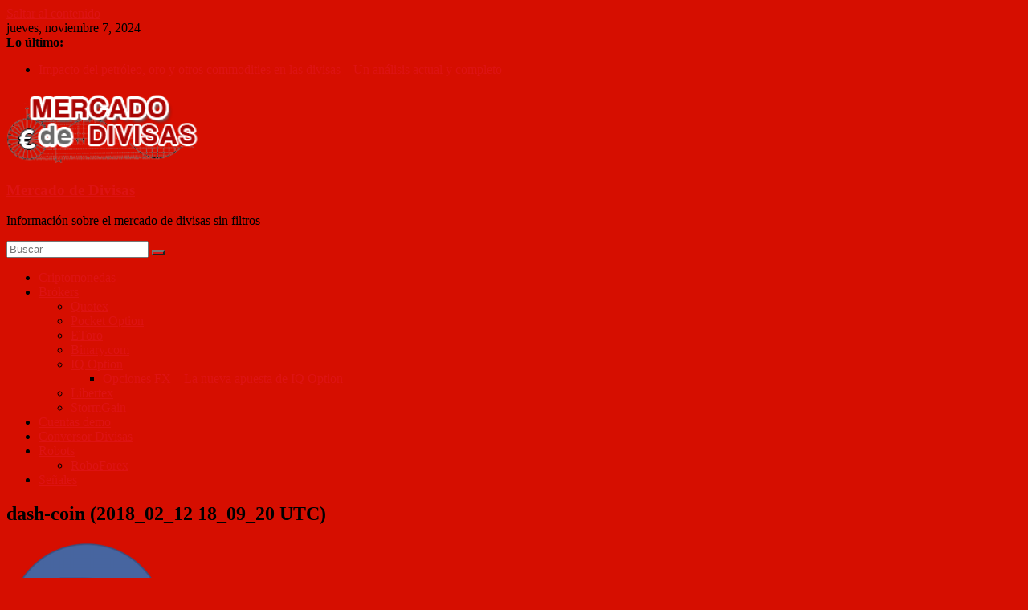

--- FILE ---
content_type: text/html; charset=UTF-8
request_url: http://www.mercadodedivisas.org/mejores-criptomonedas-para-invertir-en-2019/dash-coin-2018_02_12-18_09_20-utc/
body_size: 13017
content:
<!DOCTYPE html>
<html dir="ltr" lang="es"
prefix="og: https://ogp.me/ns#" >
<head>
<meta charset="UTF-8" />
<meta name="viewport" content="width=device-width, initial-scale=1">
<link rel="profile" href="http://gmpg.org/xfn/11" />
<title>dash-coin (2018_02_12 18_09_20 UTC) | Mercado de Divisas</title>
<!-- All in One SEO 4.2.7.1 - aioseo.com -->
<meta name="robots" content="max-image-preview:large" />
<link rel="canonical" href="http://www.mercadodedivisas.org/mejores-criptomonedas-para-invertir-en-2019/dash-coin-2018_02_12-18_09_20-utc/" />
<meta name="generator" content="All in One SEO (AIOSEO) 4.2.7.1 " />
<meta property="og:locale" content="es_ES" />
<meta property="og:site_name" content="Mercado de Divisas → Información sobre el mercado de divisas sin filtros" />
<meta property="og:type" content="article" />
<meta property="og:title" content="dash-coin (2018_02_12 18_09_20 UTC) | Mercado de Divisas" />
<meta property="og:url" content="http://www.mercadodedivisas.org/mejores-criptomonedas-para-invertir-en-2019/dash-coin-2018_02_12-18_09_20-utc/" />
<meta property="og:image" content="http://www.mercadodedivisas.org/wp-content/uploads/2011/10/cropped-cropped-MERCADO_divisas-1.png" />
<meta property="article:published_time" content="2019-01-31T17:25:26+00:00" />
<meta property="article:modified_time" content="2019-01-31T17:25:26+00:00" />
<meta name="twitter:card" content="summary" />
<meta name="twitter:title" content="dash-coin (2018_02_12 18_09_20 UTC) | Mercado de Divisas" />
<meta name="twitter:image" content="http://www.mercadodedivisas.org/wp-content/uploads/2011/10/cropped-cropped-MERCADO_divisas-1.png" />
<meta name="google" content="nositelinkssearchbox" />
<script type="application/ld+json" class="aioseo-schema">
{"@context":"https:\/\/schema.org","@graph":[{"@type":"BreadcrumbList","@id":"http:\/\/www.mercadodedivisas.org\/mejores-criptomonedas-para-invertir-en-2019\/dash-coin-2018_02_12-18_09_20-utc\/#breadcrumblist","itemListElement":[{"@type":"ListItem","@id":"http:\/\/www.mercadodedivisas.org\/#listItem","position":1,"item":{"@type":"WebPage","@id":"http:\/\/www.mercadodedivisas.org\/","name":"Inicio","description":"Cotizaciones, gr\u00e1ficos, servicios y estad\u00edsticas del Mercado de La Bolsa en Espa\u00f1a y Latinoam\u00e9rica, y en el mercado de divisas m\u00e1s importante del mundo 2024.","url":"http:\/\/www.mercadodedivisas.org\/"},"nextItem":"http:\/\/www.mercadodedivisas.org\/mejores-criptomonedas-para-invertir-en-2019\/dash-coin-2018_02_12-18_09_20-utc\/#listItem"},{"@type":"ListItem","@id":"http:\/\/www.mercadodedivisas.org\/mejores-criptomonedas-para-invertir-en-2019\/dash-coin-2018_02_12-18_09_20-utc\/#listItem","position":2,"item":{"@type":"WebPage","@id":"http:\/\/www.mercadodedivisas.org\/mejores-criptomonedas-para-invertir-en-2019\/dash-coin-2018_02_12-18_09_20-utc\/","name":"dash-coin (2018_02_12 18_09_20 UTC)","url":"http:\/\/www.mercadodedivisas.org\/mejores-criptomonedas-para-invertir-en-2019\/dash-coin-2018_02_12-18_09_20-utc\/"},"previousItem":"http:\/\/www.mercadodedivisas.org\/#listItem"}]},{"@type":"ItemPage","@id":"http:\/\/www.mercadodedivisas.org\/mejores-criptomonedas-para-invertir-en-2019\/dash-coin-2018_02_12-18_09_20-utc\/#itempage","url":"http:\/\/www.mercadodedivisas.org\/mejores-criptomonedas-para-invertir-en-2019\/dash-coin-2018_02_12-18_09_20-utc\/","name":"dash-coin (2018_02_12 18_09_20 UTC) | Mercado de Divisas","inLanguage":"es-ES","isPartOf":{"@id":"http:\/\/www.mercadodedivisas.org\/#website"},"breadcrumb":{"@id":"http:\/\/www.mercadodedivisas.org\/mejores-criptomonedas-para-invertir-en-2019\/dash-coin-2018_02_12-18_09_20-utc\/#breadcrumblist"},"author":"http:\/\/www.mercadodedivisas.org\/author\/admin\/#author","creator":"http:\/\/www.mercadodedivisas.org\/author\/admin\/#author","datePublished":"2019-01-31T17:25:26+00:00","dateModified":"2019-01-31T17:25:26+00:00"},{"@type":"Person","@id":"http:\/\/www.mercadodedivisas.org\/#person","name":"admin","image":{"@type":"ImageObject","@id":"http:\/\/www.mercadodedivisas.org\/mejores-criptomonedas-para-invertir-en-2019\/dash-coin-2018_02_12-18_09_20-utc\/#personImage","url":"http:\/\/0.gravatar.com\/avatar\/98108128167c372327e50e7115e72f7e?s=96&d=mm&r=g","width":96,"height":96,"caption":"admin"}},{"@type":"WebSite","@id":"http:\/\/www.mercadodedivisas.org\/#website","url":"http:\/\/www.mercadodedivisas.org\/","name":"Mercado de Divisas","description":"Informaci\u00f3n sobre el mercado de divisas sin filtros","inLanguage":"es-ES","publisher":{"@id":"http:\/\/www.mercadodedivisas.org\/#person"}}]}
</script>
<!-- All in One SEO -->
<link rel='dns-prefetch' href='//www.googletagmanager.com' />
<link rel="alternate" type="application/rss+xml" title="Mercado de Divisas &raquo; Feed" href="http://www.mercadodedivisas.org/feed/" />
<link rel="alternate" type="application/rss+xml" title="Mercado de Divisas &raquo; Feed de los comentarios" href="http://www.mercadodedivisas.org/comments/feed/" />
<link rel="alternate" type="application/rss+xml" title="Mercado de Divisas &raquo; Comentario dash-coin (2018_02_12 18_09_20 UTC) del feed" href="http://www.mercadodedivisas.org/mejores-criptomonedas-para-invertir-en-2019/dash-coin-2018_02_12-18_09_20-utc/feed/" />
<script type="text/javascript">
window._wpemojiSettings = {"baseUrl":"https:\/\/s.w.org\/images\/core\/emoji\/14.0.0\/72x72\/","ext":".png","svgUrl":"https:\/\/s.w.org\/images\/core\/emoji\/14.0.0\/svg\/","svgExt":".svg","source":{"concatemoji":"http:\/\/www.mercadodedivisas.org\/wp-includes\/js\/wp-emoji-release.min.js?ver=6.2.6"}};
/*! This file is auto-generated */
!function(e,a,t){var n,r,o,i=a.createElement("canvas"),p=i.getContext&&i.getContext("2d");function s(e,t){p.clearRect(0,0,i.width,i.height),p.fillText(e,0,0);e=i.toDataURL();return p.clearRect(0,0,i.width,i.height),p.fillText(t,0,0),e===i.toDataURL()}function c(e){var t=a.createElement("script");t.src=e,t.defer=t.type="text/javascript",a.getElementsByTagName("head")[0].appendChild(t)}for(o=Array("flag","emoji"),t.supports={everything:!0,everythingExceptFlag:!0},r=0;r<o.length;r++)t.supports[o[r]]=function(e){if(p&&p.fillText)switch(p.textBaseline="top",p.font="600 32px Arial",e){case"flag":return s("\ud83c\udff3\ufe0f\u200d\u26a7\ufe0f","\ud83c\udff3\ufe0f\u200b\u26a7\ufe0f")?!1:!s("\ud83c\uddfa\ud83c\uddf3","\ud83c\uddfa\u200b\ud83c\uddf3")&&!s("\ud83c\udff4\udb40\udc67\udb40\udc62\udb40\udc65\udb40\udc6e\udb40\udc67\udb40\udc7f","\ud83c\udff4\u200b\udb40\udc67\u200b\udb40\udc62\u200b\udb40\udc65\u200b\udb40\udc6e\u200b\udb40\udc67\u200b\udb40\udc7f");case"emoji":return!s("\ud83e\udef1\ud83c\udffb\u200d\ud83e\udef2\ud83c\udfff","\ud83e\udef1\ud83c\udffb\u200b\ud83e\udef2\ud83c\udfff")}return!1}(o[r]),t.supports.everything=t.supports.everything&&t.supports[o[r]],"flag"!==o[r]&&(t.supports.everythingExceptFlag=t.supports.everythingExceptFlag&&t.supports[o[r]]);t.supports.everythingExceptFlag=t.supports.everythingExceptFlag&&!t.supports.flag,t.DOMReady=!1,t.readyCallback=function(){t.DOMReady=!0},t.supports.everything||(n=function(){t.readyCallback()},a.addEventListener?(a.addEventListener("DOMContentLoaded",n,!1),e.addEventListener("load",n,!1)):(e.attachEvent("onload",n),a.attachEvent("onreadystatechange",function(){"complete"===a.readyState&&t.readyCallback()})),(e=t.source||{}).concatemoji?c(e.concatemoji):e.wpemoji&&e.twemoji&&(c(e.twemoji),c(e.wpemoji)))}(window,document,window._wpemojiSettings);
</script>
<style type="text/css">
img.wp-smiley,
img.emoji {
display: inline !important;
border: none !important;
box-shadow: none !important;
height: 1em !important;
width: 1em !important;
margin: 0 0.07em !important;
vertical-align: -0.1em !important;
background: none !important;
padding: 0 !important;
}
</style>
<link rel='stylesheet' id='colorboxstyle-css' href='//www.mercadodedivisas.org/wp-content/cache/wpfc-minified/kxfxdqnw/dqijq.css' type='text/css' media='all' />
<link rel='stylesheet' id='wp-block-library-css' href='//www.mercadodedivisas.org/wp-content/cache/wpfc-minified/jqjpkjzw/dqijq.css' type='text/css' media='all' />
<style id='wp-block-library-theme-inline-css' type='text/css'>
.wp-block-audio figcaption{color:#555;font-size:13px;text-align:center}.is-dark-theme .wp-block-audio figcaption{color:hsla(0,0%,100%,.65)}.wp-block-audio{margin:0 0 1em}.wp-block-code{border:1px solid #ccc;border-radius:4px;font-family:Menlo,Consolas,monaco,monospace;padding:.8em 1em}.wp-block-embed figcaption{color:#555;font-size:13px;text-align:center}.is-dark-theme .wp-block-embed figcaption{color:hsla(0,0%,100%,.65)}.wp-block-embed{margin:0 0 1em}.blocks-gallery-caption{color:#555;font-size:13px;text-align:center}.is-dark-theme .blocks-gallery-caption{color:hsla(0,0%,100%,.65)}.wp-block-image figcaption{color:#555;font-size:13px;text-align:center}.is-dark-theme .wp-block-image figcaption{color:hsla(0,0%,100%,.65)}.wp-block-image{margin:0 0 1em}.wp-block-pullquote{border-bottom:4px solid;border-top:4px solid;color:currentColor;margin-bottom:1.75em}.wp-block-pullquote cite,.wp-block-pullquote footer,.wp-block-pullquote__citation{color:currentColor;font-size:.8125em;font-style:normal;text-transform:uppercase}.wp-block-quote{border-left:.25em solid;margin:0 0 1.75em;padding-left:1em}.wp-block-quote cite,.wp-block-quote footer{color:currentColor;font-size:.8125em;font-style:normal;position:relative}.wp-block-quote.has-text-align-right{border-left:none;border-right:.25em solid;padding-left:0;padding-right:1em}.wp-block-quote.has-text-align-center{border:none;padding-left:0}.wp-block-quote.is-large,.wp-block-quote.is-style-large,.wp-block-quote.is-style-plain{border:none}.wp-block-search .wp-block-search__label{font-weight:700}.wp-block-search__button{border:1px solid #ccc;padding:.375em .625em}:where(.wp-block-group.has-background){padding:1.25em 2.375em}.wp-block-separator.has-css-opacity{opacity:.4}.wp-block-separator{border:none;border-bottom:2px solid;margin-left:auto;margin-right:auto}.wp-block-separator.has-alpha-channel-opacity{opacity:1}.wp-block-separator:not(.is-style-wide):not(.is-style-dots){width:100px}.wp-block-separator.has-background:not(.is-style-dots){border-bottom:none;height:1px}.wp-block-separator.has-background:not(.is-style-wide):not(.is-style-dots){height:2px}.wp-block-table{margin:0 0 1em}.wp-block-table td,.wp-block-table th{word-break:normal}.wp-block-table figcaption{color:#555;font-size:13px;text-align:center}.is-dark-theme .wp-block-table figcaption{color:hsla(0,0%,100%,.65)}.wp-block-video figcaption{color:#555;font-size:13px;text-align:center}.is-dark-theme .wp-block-video figcaption{color:hsla(0,0%,100%,.65)}.wp-block-video{margin:0 0 1em}.wp-block-template-part.has-background{margin-bottom:0;margin-top:0;padding:1.25em 2.375em}
</style>
<link rel='stylesheet' id='classic-theme-styles-css' href='//www.mercadodedivisas.org/wp-content/cache/wpfc-minified/dsaqd00p/dqijq.css' type='text/css' media='all' />
<style id='global-styles-inline-css' type='text/css'>
body{--wp--preset--color--black: #000000;--wp--preset--color--cyan-bluish-gray: #abb8c3;--wp--preset--color--white: #ffffff;--wp--preset--color--pale-pink: #f78da7;--wp--preset--color--vivid-red: #cf2e2e;--wp--preset--color--luminous-vivid-orange: #ff6900;--wp--preset--color--luminous-vivid-amber: #fcb900;--wp--preset--color--light-green-cyan: #7bdcb5;--wp--preset--color--vivid-green-cyan: #00d084;--wp--preset--color--pale-cyan-blue: #8ed1fc;--wp--preset--color--vivid-cyan-blue: #0693e3;--wp--preset--color--vivid-purple: #9b51e0;--wp--preset--gradient--vivid-cyan-blue-to-vivid-purple: linear-gradient(135deg,rgba(6,147,227,1) 0%,rgb(155,81,224) 100%);--wp--preset--gradient--light-green-cyan-to-vivid-green-cyan: linear-gradient(135deg,rgb(122,220,180) 0%,rgb(0,208,130) 100%);--wp--preset--gradient--luminous-vivid-amber-to-luminous-vivid-orange: linear-gradient(135deg,rgba(252,185,0,1) 0%,rgba(255,105,0,1) 100%);--wp--preset--gradient--luminous-vivid-orange-to-vivid-red: linear-gradient(135deg,rgba(255,105,0,1) 0%,rgb(207,46,46) 100%);--wp--preset--gradient--very-light-gray-to-cyan-bluish-gray: linear-gradient(135deg,rgb(238,238,238) 0%,rgb(169,184,195) 100%);--wp--preset--gradient--cool-to-warm-spectrum: linear-gradient(135deg,rgb(74,234,220) 0%,rgb(151,120,209) 20%,rgb(207,42,186) 40%,rgb(238,44,130) 60%,rgb(251,105,98) 80%,rgb(254,248,76) 100%);--wp--preset--gradient--blush-light-purple: linear-gradient(135deg,rgb(255,206,236) 0%,rgb(152,150,240) 100%);--wp--preset--gradient--blush-bordeaux: linear-gradient(135deg,rgb(254,205,165) 0%,rgb(254,45,45) 50%,rgb(107,0,62) 100%);--wp--preset--gradient--luminous-dusk: linear-gradient(135deg,rgb(255,203,112) 0%,rgb(199,81,192) 50%,rgb(65,88,208) 100%);--wp--preset--gradient--pale-ocean: linear-gradient(135deg,rgb(255,245,203) 0%,rgb(182,227,212) 50%,rgb(51,167,181) 100%);--wp--preset--gradient--electric-grass: linear-gradient(135deg,rgb(202,248,128) 0%,rgb(113,206,126) 100%);--wp--preset--gradient--midnight: linear-gradient(135deg,rgb(2,3,129) 0%,rgb(40,116,252) 100%);--wp--preset--duotone--dark-grayscale: url('#wp-duotone-dark-grayscale');--wp--preset--duotone--grayscale: url('#wp-duotone-grayscale');--wp--preset--duotone--purple-yellow: url('#wp-duotone-purple-yellow');--wp--preset--duotone--blue-red: url('#wp-duotone-blue-red');--wp--preset--duotone--midnight: url('#wp-duotone-midnight');--wp--preset--duotone--magenta-yellow: url('#wp-duotone-magenta-yellow');--wp--preset--duotone--purple-green: url('#wp-duotone-purple-green');--wp--preset--duotone--blue-orange: url('#wp-duotone-blue-orange');--wp--preset--font-size--small: 13px;--wp--preset--font-size--medium: 20px;--wp--preset--font-size--large: 36px;--wp--preset--font-size--x-large: 42px;--wp--preset--spacing--20: 0.44rem;--wp--preset--spacing--30: 0.67rem;--wp--preset--spacing--40: 1rem;--wp--preset--spacing--50: 1.5rem;--wp--preset--spacing--60: 2.25rem;--wp--preset--spacing--70: 3.38rem;--wp--preset--spacing--80: 5.06rem;--wp--preset--shadow--natural: 6px 6px 9px rgba(0, 0, 0, 0.2);--wp--preset--shadow--deep: 12px 12px 50px rgba(0, 0, 0, 0.4);--wp--preset--shadow--sharp: 6px 6px 0px rgba(0, 0, 0, 0.2);--wp--preset--shadow--outlined: 6px 6px 0px -3px rgba(255, 255, 255, 1), 6px 6px rgba(0, 0, 0, 1);--wp--preset--shadow--crisp: 6px 6px 0px rgba(0, 0, 0, 1);}:where(.is-layout-flex){gap: 0.5em;}body .is-layout-flow > .alignleft{float: left;margin-inline-start: 0;margin-inline-end: 2em;}body .is-layout-flow > .alignright{float: right;margin-inline-start: 2em;margin-inline-end: 0;}body .is-layout-flow > .aligncenter{margin-left: auto !important;margin-right: auto !important;}body .is-layout-constrained > .alignleft{float: left;margin-inline-start: 0;margin-inline-end: 2em;}body .is-layout-constrained > .alignright{float: right;margin-inline-start: 2em;margin-inline-end: 0;}body .is-layout-constrained > .aligncenter{margin-left: auto !important;margin-right: auto !important;}body .is-layout-constrained > :where(:not(.alignleft):not(.alignright):not(.alignfull)){max-width: var(--wp--style--global--content-size);margin-left: auto !important;margin-right: auto !important;}body .is-layout-constrained > .alignwide{max-width: var(--wp--style--global--wide-size);}body .is-layout-flex{display: flex;}body .is-layout-flex{flex-wrap: wrap;align-items: center;}body .is-layout-flex > *{margin: 0;}:where(.wp-block-columns.is-layout-flex){gap: 2em;}.has-black-color{color: var(--wp--preset--color--black) !important;}.has-cyan-bluish-gray-color{color: var(--wp--preset--color--cyan-bluish-gray) !important;}.has-white-color{color: var(--wp--preset--color--white) !important;}.has-pale-pink-color{color: var(--wp--preset--color--pale-pink) !important;}.has-vivid-red-color{color: var(--wp--preset--color--vivid-red) !important;}.has-luminous-vivid-orange-color{color: var(--wp--preset--color--luminous-vivid-orange) !important;}.has-luminous-vivid-amber-color{color: var(--wp--preset--color--luminous-vivid-amber) !important;}.has-light-green-cyan-color{color: var(--wp--preset--color--light-green-cyan) !important;}.has-vivid-green-cyan-color{color: var(--wp--preset--color--vivid-green-cyan) !important;}.has-pale-cyan-blue-color{color: var(--wp--preset--color--pale-cyan-blue) !important;}.has-vivid-cyan-blue-color{color: var(--wp--preset--color--vivid-cyan-blue) !important;}.has-vivid-purple-color{color: var(--wp--preset--color--vivid-purple) !important;}.has-black-background-color{background-color: var(--wp--preset--color--black) !important;}.has-cyan-bluish-gray-background-color{background-color: var(--wp--preset--color--cyan-bluish-gray) !important;}.has-white-background-color{background-color: var(--wp--preset--color--white) !important;}.has-pale-pink-background-color{background-color: var(--wp--preset--color--pale-pink) !important;}.has-vivid-red-background-color{background-color: var(--wp--preset--color--vivid-red) !important;}.has-luminous-vivid-orange-background-color{background-color: var(--wp--preset--color--luminous-vivid-orange) !important;}.has-luminous-vivid-amber-background-color{background-color: var(--wp--preset--color--luminous-vivid-amber) !important;}.has-light-green-cyan-background-color{background-color: var(--wp--preset--color--light-green-cyan) !important;}.has-vivid-green-cyan-background-color{background-color: var(--wp--preset--color--vivid-green-cyan) !important;}.has-pale-cyan-blue-background-color{background-color: var(--wp--preset--color--pale-cyan-blue) !important;}.has-vivid-cyan-blue-background-color{background-color: var(--wp--preset--color--vivid-cyan-blue) !important;}.has-vivid-purple-background-color{background-color: var(--wp--preset--color--vivid-purple) !important;}.has-black-border-color{border-color: var(--wp--preset--color--black) !important;}.has-cyan-bluish-gray-border-color{border-color: var(--wp--preset--color--cyan-bluish-gray) !important;}.has-white-border-color{border-color: var(--wp--preset--color--white) !important;}.has-pale-pink-border-color{border-color: var(--wp--preset--color--pale-pink) !important;}.has-vivid-red-border-color{border-color: var(--wp--preset--color--vivid-red) !important;}.has-luminous-vivid-orange-border-color{border-color: var(--wp--preset--color--luminous-vivid-orange) !important;}.has-luminous-vivid-amber-border-color{border-color: var(--wp--preset--color--luminous-vivid-amber) !important;}.has-light-green-cyan-border-color{border-color: var(--wp--preset--color--light-green-cyan) !important;}.has-vivid-green-cyan-border-color{border-color: var(--wp--preset--color--vivid-green-cyan) !important;}.has-pale-cyan-blue-border-color{border-color: var(--wp--preset--color--pale-cyan-blue) !important;}.has-vivid-cyan-blue-border-color{border-color: var(--wp--preset--color--vivid-cyan-blue) !important;}.has-vivid-purple-border-color{border-color: var(--wp--preset--color--vivid-purple) !important;}.has-vivid-cyan-blue-to-vivid-purple-gradient-background{background: var(--wp--preset--gradient--vivid-cyan-blue-to-vivid-purple) !important;}.has-light-green-cyan-to-vivid-green-cyan-gradient-background{background: var(--wp--preset--gradient--light-green-cyan-to-vivid-green-cyan) !important;}.has-luminous-vivid-amber-to-luminous-vivid-orange-gradient-background{background: var(--wp--preset--gradient--luminous-vivid-amber-to-luminous-vivid-orange) !important;}.has-luminous-vivid-orange-to-vivid-red-gradient-background{background: var(--wp--preset--gradient--luminous-vivid-orange-to-vivid-red) !important;}.has-very-light-gray-to-cyan-bluish-gray-gradient-background{background: var(--wp--preset--gradient--very-light-gray-to-cyan-bluish-gray) !important;}.has-cool-to-warm-spectrum-gradient-background{background: var(--wp--preset--gradient--cool-to-warm-spectrum) !important;}.has-blush-light-purple-gradient-background{background: var(--wp--preset--gradient--blush-light-purple) !important;}.has-blush-bordeaux-gradient-background{background: var(--wp--preset--gradient--blush-bordeaux) !important;}.has-luminous-dusk-gradient-background{background: var(--wp--preset--gradient--luminous-dusk) !important;}.has-pale-ocean-gradient-background{background: var(--wp--preset--gradient--pale-ocean) !important;}.has-electric-grass-gradient-background{background: var(--wp--preset--gradient--electric-grass) !important;}.has-midnight-gradient-background{background: var(--wp--preset--gradient--midnight) !important;}.has-small-font-size{font-size: var(--wp--preset--font-size--small) !important;}.has-medium-font-size{font-size: var(--wp--preset--font-size--medium) !important;}.has-large-font-size{font-size: var(--wp--preset--font-size--large) !important;}.has-x-large-font-size{font-size: var(--wp--preset--font-size--x-large) !important;}
.wp-block-navigation a:where(:not(.wp-element-button)){color: inherit;}
:where(.wp-block-columns.is-layout-flex){gap: 2em;}
.wp-block-pullquote{font-size: 1.5em;line-height: 1.6;}
</style>
<link rel='stylesheet' id='thumbs_rating_styles-css' href='//www.mercadodedivisas.org/wp-content/cache/wpfc-minified/2lawamx/dqijq.css' type='text/css' media='all' />
<link rel='stylesheet' id='colormag_style-css' href='//www.mercadodedivisas.org/wp-content/cache/wpfc-minified/6os0z1hb/dqijq.css' type='text/css' media='all' />
<style id='colormag_style-inline-css' type='text/css'>
.colormag-button,blockquote,button,input[type=reset],input[type=button],input[type=submit],#masthead.colormag-header-clean #site-navigation.main-small-navigation .menu-toggle,.fa.search-top:hover,#masthead.colormag-header-classic #site-navigation.main-small-navigation .menu-toggle,.main-navigation ul li.focus > a,#masthead.colormag-header-classic .main-navigation ul ul.sub-menu li.focus > a,.home-icon.front_page_on,.main-navigation a:hover,.main-navigation ul li ul li a:hover,.main-navigation ul li ul li:hover>a,.main-navigation ul li.current-menu-ancestor>a,.main-navigation ul li.current-menu-item ul li a:hover,.main-navigation ul li.current-menu-item>a,.main-navigation ul li.current_page_ancestor>a,.main-navigation ul li.current_page_item>a,.main-navigation ul li:hover>a,.main-small-navigation li a:hover,.site-header .menu-toggle:hover,#masthead.colormag-header-classic .main-navigation ul ul.sub-menu li:hover > a,#masthead.colormag-header-classic .main-navigation ul ul.sub-menu li.current-menu-ancestor > a,#masthead.colormag-header-classic .main-navigation ul ul.sub-menu li.current-menu-item > a,#masthead .main-small-navigation li:hover > a,#masthead .main-small-navigation li.current-page-ancestor > a,#masthead .main-small-navigation li.current-menu-ancestor > a,#masthead .main-small-navigation li.current-page-item > a,#masthead .main-small-navigation li.current-menu-item > a,.main-small-navigation .current-menu-item>a,.main-small-navigation .current_page_item > a,.promo-button-area a:hover,#content .wp-pagenavi .current,#content .wp-pagenavi a:hover,.format-link .entry-content a,.pagination span,.comments-area .comment-author-link span,#secondary .widget-title span,.footer-widgets-area .widget-title span,.colormag-footer--classic .footer-widgets-area .widget-title span::before,.advertisement_above_footer .widget-title span,#content .post .article-content .above-entry-meta .cat-links a,.page-header .page-title span,.entry-meta .post-format i,.more-link,.no-post-thumbnail,.widget_featured_slider .slide-content .above-entry-meta .cat-links a,.widget_highlighted_posts .article-content .above-entry-meta .cat-links a,.widget_featured_posts .article-content .above-entry-meta .cat-links a,.widget_featured_posts .widget-title span,.widget_slider_area .widget-title span,.widget_beside_slider .widget-title span,.wp-block-quote,.wp-block-quote.is-style-large,.wp-block-quote.has-text-align-right{background-color:#dd1313;}#site-title a,.next a:hover,.previous a:hover,.social-links i.fa:hover,a,#masthead.colormag-header-clean .social-links li:hover i.fa,#masthead.colormag-header-classic .social-links li:hover i.fa,#masthead.colormag-header-clean .breaking-news .newsticker a:hover,#masthead.colormag-header-classic .breaking-news .newsticker a:hover,#masthead.colormag-header-classic #site-navigation .fa.search-top:hover,#masthead.colormag-header-classic #site-navigation.main-navigation .random-post a:hover .fa-random,.dark-skin #masthead.colormag-header-classic #site-navigation.main-navigation .home-icon:hover .fa,#masthead .main-small-navigation li:hover > .sub-toggle i,.better-responsive-menu #masthead .main-small-navigation .sub-toggle.active .fa,#masthead.colormag-header-classic .main-navigation .home-icon a:hover .fa,.pagination a span:hover,#content .comments-area a.comment-edit-link:hover,#content .comments-area a.comment-permalink:hover,#content .comments-area article header cite a:hover,.comments-area .comment-author-link a:hover,.comment .comment-reply-link:hover,.nav-next a,.nav-previous a,.footer-widgets-area a:hover,a#scroll-up i,#content .post .article-content .entry-title a:hover,.entry-meta .byline i,.entry-meta .cat-links i,.entry-meta a,.post .entry-title a:hover,.search .entry-title a:hover,.entry-meta .comments-link a:hover,.entry-meta .edit-link a:hover,.entry-meta .posted-on a:hover,.entry-meta .tag-links a:hover,.single #content .tags a:hover,.post-box .entry-meta .cat-links a:hover,.post-box .entry-meta .posted-on a:hover,.post.post-box .entry-title a:hover,.widget_featured_slider .slide-content .below-entry-meta .byline a:hover,.widget_featured_slider .slide-content .below-entry-meta .comments a:hover,.widget_featured_slider .slide-content .below-entry-meta .posted-on a:hover,.widget_featured_slider .slide-content .entry-title a:hover,.byline a:hover,.comments a:hover,.edit-link a:hover,.posted-on a:hover,.tag-links a:hover,.widget_highlighted_posts .article-content .below-entry-meta .byline a:hover,.widget_highlighted_posts .article-content .below-entry-meta .comments a:hover,.widget_highlighted_posts .article-content .below-entry-meta .posted-on a:hover,.widget_highlighted_posts .article-content .entry-title a:hover,.widget_featured_posts .article-content .entry-title a:hover,.related-posts-main-title .fa,.single-related-posts .article-content .entry-title a:hover, .colormag-header-classic .main-navigation ul li:hover > a{color:#dd1313;}#site-navigation{border-top-color:#dd1313;}#masthead.colormag-header-classic .main-navigation ul ul.sub-menu li:hover,#masthead.colormag-header-classic .main-navigation ul ul.sub-menu li.current-menu-ancestor,#masthead.colormag-header-classic .main-navigation ul ul.sub-menu li.current-menu-item,#masthead.colormag-header-classic #site-navigation .menu-toggle,#masthead.colormag-header-classic #site-navigation .menu-toggle:hover,#masthead.colormag-header-classic .main-navigation ul > li:hover > a,#masthead.colormag-header-classic .main-navigation ul > li.current-menu-item > a,#masthead.colormag-header-classic .main-navigation ul > li.current-menu-ancestor > a,#masthead.colormag-header-classic .main-navigation ul li.focus > a,.promo-button-area a:hover,.pagination a span:hover{border-color:#dd1313;}#secondary .widget-title,.footer-widgets-area .widget-title,.advertisement_above_footer .widget-title,.page-header .page-title,.widget_featured_posts .widget-title,.widget_slider_area .widget-title,.widget_beside_slider .widget-title{border-bottom-color:#dd1313;}@media (max-width:768px){.better-responsive-menu .sub-toggle{background-color:#bf0000;}}.mzb-featured-posts, .mzb-social-icon, .mzb-featured-categories, .mzb-social-icons-insert{--color--light--primary:rgba(221,19,19,0.1);}body{--color--light--primary:#dd1313;--color--primary:#dd1313;}
</style>
<link rel='stylesheet' id='colormag-featured-image-popup-css-css' href='//www.mercadodedivisas.org/wp-content/cache/wpfc-minified/g1og73ps/dqijq.css' type='text/css' media='all' />
<link rel='stylesheet' id='colormag-fontawesome-css' href='//www.mercadodedivisas.org/wp-content/cache/wpfc-minified/qjkq865r/dqijq.css' type='text/css' media='all' />
<link rel='stylesheet' id='tablepress-default-css' href='//www.mercadodedivisas.org/wp-content/cache/wpfc-minified/lp3v8fjy/dqijq.css' type='text/css' media='all' />
<script type='text/javascript' src='http://www.mercadodedivisas.org/wp-includes/js/jquery/jquery.min.js?ver=3.6.4' id='jquery-core-js'></script>
<script type='text/javascript' src='http://www.mercadodedivisas.org/wp-includes/js/jquery/jquery-migrate.min.js?ver=3.4.0' id='jquery-migrate-js'></script>
<script type='text/javascript' src='http://www.mercadodedivisas.org/wp-content/plugins/link-library/colorbox/jquery.colorbox-min.js?ver=1.3.9' id='colorbox-js'></script>
<script type='text/javascript' id='thumbs_rating_scripts-js-extra'>
/* <![CDATA[ */
var thumbs_rating_ajax = {"ajax_url":"http:\/\/www.mercadodedivisas.org\/wp-admin\/admin-ajax.php","nonce":"74d3d077d3"};
/* ]]> */
</script>
<script type='text/javascript' src='http://www.mercadodedivisas.org/wp-content/plugins/link-library/upvote-downvote/js/general.js?ver=4.0.1' id='thumbs_rating_scripts-js'></script>
<!--[if lte IE 8]>
<script type='text/javascript' src='http://www.mercadodedivisas.org/wp-content/themes/colormag/js/html5shiv.min.js?ver=2.1.8' id='html5-js'></script>
<![endif]-->
<!-- Fragmento de código de Google Analytics añadido por Site Kit -->
<script type='text/javascript' src='https://www.googletagmanager.com/gtag/js?id=UA-22156232-1' id='google_gtagjs-js' async></script>
<script type='text/javascript' id='google_gtagjs-js-after'>
window.dataLayer = window.dataLayer || [];function gtag(){dataLayer.push(arguments);}
gtag('set', 'linker', {"domains":["www.mercadodedivisas.org"]} );
gtag("js", new Date());
gtag("set", "developer_id.dZTNiMT", true);
gtag("config", "UA-22156232-1", {"anonymize_ip":true});
gtag("config", "G-WL440P0J92");
</script>
<!-- Final del fragmento de código de Google Analytics añadido por Site Kit -->
<link rel="https://api.w.org/" href="http://www.mercadodedivisas.org/wp-json/" /><link rel="alternate" type="application/json" href="http://www.mercadodedivisas.org/wp-json/wp/v2/media/1692" /><link rel="EditURI" type="application/rsd+xml" title="RSD" href="http://www.mercadodedivisas.org/xmlrpc.php?rsd" />
<link rel="wlwmanifest" type="application/wlwmanifest+xml" href="http://www.mercadodedivisas.org/wp-includes/wlwmanifest.xml" />
<meta name="generator" content="WordPress 6.2.6" />
<link rel='shortlink' href='http://www.mercadodedivisas.org/?p=1692' />
<link rel="alternate" type="application/json+oembed" href="http://www.mercadodedivisas.org/wp-json/oembed/1.0/embed?url=http%3A%2F%2Fwww.mercadodedivisas.org%2Fmejores-criptomonedas-para-invertir-en-2019%2Fdash-coin-2018_02_12-18_09_20-utc%2F" />
<link rel="alternate" type="text/xml+oembed" href="http://www.mercadodedivisas.org/wp-json/oembed/1.0/embed?url=http%3A%2F%2Fwww.mercadodedivisas.org%2Fmejores-criptomonedas-para-invertir-en-2019%2Fdash-coin-2018_02_12-18_09_20-utc%2F&#038;format=xml" />
<meta name="generator" content="Site Kit by Google 1.99.0" /><style type="text/css">.recentcomments a{display:inline !important;padding:0 !important;margin:0 !important;}</style><style type="text/css" id="custom-background-css">
body.custom-background { background-color: #d60e00; }
</style>
<link rel="icon" href="http://www.mercadodedivisas.org/wp-content/uploads/2020/02/cropped-mercadodedivisas-icono-32x32.jpg" sizes="32x32" />
<link rel="icon" href="http://www.mercadodedivisas.org/wp-content/uploads/2020/02/cropped-mercadodedivisas-icono-192x192.jpg" sizes="192x192" />
<link rel="apple-touch-icon" href="http://www.mercadodedivisas.org/wp-content/uploads/2020/02/cropped-mercadodedivisas-icono-180x180.jpg" />
<meta name="msapplication-TileImage" content="http://www.mercadodedivisas.org/wp-content/uploads/2020/02/cropped-mercadodedivisas-icono-270x270.jpg" />
</head>
<body class="attachment attachment-template-default single single-attachment postid-1692 attachmentid-1692 attachment-png custom-background wp-custom-logo wp-embed-responsive right-sidebar wide better-responsive-menu">
<svg xmlns="http://www.w3.org/2000/svg" viewBox="0 0 0 0" width="0" height="0" focusable="false" role="none" style="visibility: hidden; position: absolute; left: -9999px; overflow: hidden;" ><defs><filter id="wp-duotone-dark-grayscale"><feColorMatrix color-interpolation-filters="sRGB" type="matrix" values=" .299 .587 .114 0 0 .299 .587 .114 0 0 .299 .587 .114 0 0 .299 .587 .114 0 0 " /><feComponentTransfer color-interpolation-filters="sRGB" ><feFuncR type="table" tableValues="0 0.49803921568627" /><feFuncG type="table" tableValues="0 0.49803921568627" /><feFuncB type="table" tableValues="0 0.49803921568627" /><feFuncA type="table" tableValues="1 1" /></feComponentTransfer><feComposite in2="SourceGraphic" operator="in" /></filter></defs></svg><svg xmlns="http://www.w3.org/2000/svg" viewBox="0 0 0 0" width="0" height="0" focusable="false" role="none" style="visibility: hidden; position: absolute; left: -9999px; overflow: hidden;" ><defs><filter id="wp-duotone-grayscale"><feColorMatrix color-interpolation-filters="sRGB" type="matrix" values=" .299 .587 .114 0 0 .299 .587 .114 0 0 .299 .587 .114 0 0 .299 .587 .114 0 0 " /><feComponentTransfer color-interpolation-filters="sRGB" ><feFuncR type="table" tableValues="0 1" /><feFuncG type="table" tableValues="0 1" /><feFuncB type="table" tableValues="0 1" /><feFuncA type="table" tableValues="1 1" /></feComponentTransfer><feComposite in2="SourceGraphic" operator="in" /></filter></defs></svg><svg xmlns="http://www.w3.org/2000/svg" viewBox="0 0 0 0" width="0" height="0" focusable="false" role="none" style="visibility: hidden; position: absolute; left: -9999px; overflow: hidden;" ><defs><filter id="wp-duotone-purple-yellow"><feColorMatrix color-interpolation-filters="sRGB" type="matrix" values=" .299 .587 .114 0 0 .299 .587 .114 0 0 .299 .587 .114 0 0 .299 .587 .114 0 0 " /><feComponentTransfer color-interpolation-filters="sRGB" ><feFuncR type="table" tableValues="0.54901960784314 0.98823529411765" /><feFuncG type="table" tableValues="0 1" /><feFuncB type="table" tableValues="0.71764705882353 0.25490196078431" /><feFuncA type="table" tableValues="1 1" /></feComponentTransfer><feComposite in2="SourceGraphic" operator="in" /></filter></defs></svg><svg xmlns="http://www.w3.org/2000/svg" viewBox="0 0 0 0" width="0" height="0" focusable="false" role="none" style="visibility: hidden; position: absolute; left: -9999px; overflow: hidden;" ><defs><filter id="wp-duotone-blue-red"><feColorMatrix color-interpolation-filters="sRGB" type="matrix" values=" .299 .587 .114 0 0 .299 .587 .114 0 0 .299 .587 .114 0 0 .299 .587 .114 0 0 " /><feComponentTransfer color-interpolation-filters="sRGB" ><feFuncR type="table" tableValues="0 1" /><feFuncG type="table" tableValues="0 0.27843137254902" /><feFuncB type="table" tableValues="0.5921568627451 0.27843137254902" /><feFuncA type="table" tableValues="1 1" /></feComponentTransfer><feComposite in2="SourceGraphic" operator="in" /></filter></defs></svg><svg xmlns="http://www.w3.org/2000/svg" viewBox="0 0 0 0" width="0" height="0" focusable="false" role="none" style="visibility: hidden; position: absolute; left: -9999px; overflow: hidden;" ><defs><filter id="wp-duotone-midnight"><feColorMatrix color-interpolation-filters="sRGB" type="matrix" values=" .299 .587 .114 0 0 .299 .587 .114 0 0 .299 .587 .114 0 0 .299 .587 .114 0 0 " /><feComponentTransfer color-interpolation-filters="sRGB" ><feFuncR type="table" tableValues="0 0" /><feFuncG type="table" tableValues="0 0.64705882352941" /><feFuncB type="table" tableValues="0 1" /><feFuncA type="table" tableValues="1 1" /></feComponentTransfer><feComposite in2="SourceGraphic" operator="in" /></filter></defs></svg><svg xmlns="http://www.w3.org/2000/svg" viewBox="0 0 0 0" width="0" height="0" focusable="false" role="none" style="visibility: hidden; position: absolute; left: -9999px; overflow: hidden;" ><defs><filter id="wp-duotone-magenta-yellow"><feColorMatrix color-interpolation-filters="sRGB" type="matrix" values=" .299 .587 .114 0 0 .299 .587 .114 0 0 .299 .587 .114 0 0 .299 .587 .114 0 0 " /><feComponentTransfer color-interpolation-filters="sRGB" ><feFuncR type="table" tableValues="0.78039215686275 1" /><feFuncG type="table" tableValues="0 0.94901960784314" /><feFuncB type="table" tableValues="0.35294117647059 0.47058823529412" /><feFuncA type="table" tableValues="1 1" /></feComponentTransfer><feComposite in2="SourceGraphic" operator="in" /></filter></defs></svg><svg xmlns="http://www.w3.org/2000/svg" viewBox="0 0 0 0" width="0" height="0" focusable="false" role="none" style="visibility: hidden; position: absolute; left: -9999px; overflow: hidden;" ><defs><filter id="wp-duotone-purple-green"><feColorMatrix color-interpolation-filters="sRGB" type="matrix" values=" .299 .587 .114 0 0 .299 .587 .114 0 0 .299 .587 .114 0 0 .299 .587 .114 0 0 " /><feComponentTransfer color-interpolation-filters="sRGB" ><feFuncR type="table" tableValues="0.65098039215686 0.40392156862745" /><feFuncG type="table" tableValues="0 1" /><feFuncB type="table" tableValues="0.44705882352941 0.4" /><feFuncA type="table" tableValues="1 1" /></feComponentTransfer><feComposite in2="SourceGraphic" operator="in" /></filter></defs></svg><svg xmlns="http://www.w3.org/2000/svg" viewBox="0 0 0 0" width="0" height="0" focusable="false" role="none" style="visibility: hidden; position: absolute; left: -9999px; overflow: hidden;" ><defs><filter id="wp-duotone-blue-orange"><feColorMatrix color-interpolation-filters="sRGB" type="matrix" values=" .299 .587 .114 0 0 .299 .587 .114 0 0 .299 .587 .114 0 0 .299 .587 .114 0 0 " /><feComponentTransfer color-interpolation-filters="sRGB" ><feFuncR type="table" tableValues="0.098039215686275 1" /><feFuncG type="table" tableValues="0 0.66274509803922" /><feFuncB type="table" tableValues="0.84705882352941 0.41960784313725" /><feFuncA type="table" tableValues="1 1" /></feComponentTransfer><feComposite in2="SourceGraphic" operator="in" /></filter></defs></svg>		<div id="page" class="hfeed site">
<a class="skip-link screen-reader-text" href="#main">Saltar al contenido</a>
<header id="masthead" class="site-header clearfix ">
<div id="header-text-nav-container" class="clearfix">
<div class="news-bar">
<div class="inner-wrap">
<div class="tg-news-bar__one">
<div class="date-in-header">
jueves, noviembre 7, 2024		</div>
<div class="breaking-news">
<strong class="breaking-news-latest">Lo último:</strong>
<ul class="newsticker">
<li>
<a href="http://www.mercadodedivisas.org/impacto-del-petroleo-oro-y-otros-commodities-en-las-divisas/" title="Impacto del petróleo, oro y otros commodities en las divisas &#8211; Un análisis actual y completo">
Impacto del petróleo, oro y otros commodities en las divisas &#8211; Un análisis actual y completo						</a>
</li>
<li>
<a href="http://www.mercadodedivisas.org/una-inversion-real-para-dominar-el-mundo-virtual-es-el-metaverso/" title="Una inversión real para dominar el mundo virtual es el metaverso">
Una inversión real para dominar el mundo virtual es el metaverso						</a>
</li>
<li>
<a href="http://www.mercadodedivisas.org/para-que-sirve-el-dinero/" title="¿Para qué sirve el dinero?">
¿Para qué sirve el dinero?						</a>
</li>
<li>
<a href="http://www.mercadodedivisas.org/despues-de-la-pandemia-cual-sera-la-oferta-bancaria/" title="Después de la pandemia, ¿Cuál será la oferta bancaria?">
Después de la pandemia, ¿Cuál será la oferta bancaria?						</a>
</li>
<li>
<a href="http://www.mercadodedivisas.org/rentas-de-capital-y-de-ahorro-en-la-mira-fiscal/" title="Rentas de Capital y de Ahorro en la mira Fiscal">
Rentas de Capital y de Ahorro en la mira Fiscal						</a>
</li>
</ul>
</div>
</div>
<div class="tg-news-bar__two">
<div class="social-links">
<ul>
</ul>
</div><!-- .social-links -->
</div>
</div>
</div>
<div class="inner-wrap">
<div id="header-text-nav-wrap" class="clearfix">
<div id="header-left-section">
<div id="header-logo-image">
<a href="http://www.mercadodedivisas.org/" class="custom-logo-link" rel="home"><img width="240" height="89" src="http://www.mercadodedivisas.org/wp-content/uploads/2011/10/cropped-cropped-MERCADO_divisas-1.png" class="custom-logo" alt="Mercado de Divisas" decoding="async" /></a>						</div><!-- #header-logo-image -->
<div id="header-text" class="">
<h3 id="site-title">
<a href="http://www.mercadodedivisas.org/" title="Mercado de Divisas" rel="home">Mercado de Divisas</a>
</h3>
<p id="site-description">
Información sobre el mercado de divisas sin filtros							</p><!-- #site-description -->
</div><!-- #header-text -->
</div><!-- #header-left-section -->
<div id="header-right-section">
</div><!-- #header-right-section -->
</div><!-- #header-text-nav-wrap -->
</div><!-- .inner-wrap -->
<nav id="site-navigation" class="main-navigation clearfix" role="navigation">
<div class="inner-wrap clearfix">
<div class="home-icon">
<a href="http://www.mercadodedivisas.org/"
title="Mercado de Divisas"
>
<i class="fa fa-home"></i>
</a>
</div>
<div class="search-random-icons-container">
<div class="random-post">
<a href="http://www.mercadodedivisas.org/que-le-depara-el-2015-a-la-economia-de-ee-uu/" title="Ver una entrada aleatoria">
<i class="fa fa-random"></i>
</a>
</div>
<div class="top-search-wrap">
<i class="fa fa-search search-top"></i>
<div class="search-form-top">
<form action="http://www.mercadodedivisas.org/" class="search-form searchform clearfix" method="get" role="search">
<div class="search-wrap">
<input type="search"
class="s field"
name="s"
value=""
placeholder="Buscar"
/>
<button class="search-icon" type="submit"></button>
</div>
</form><!-- .searchform -->
</div>
</div>
</div>
<p class="menu-toggle"></p>
<div class="menu-primary-container"><ul id="menu-topmenuunderlogo" class="menu"><li id="menu-item-1547" class="menu-item menu-item-type-post_type menu-item-object-page menu-item-1547"><a href="http://www.mercadodedivisas.org/criptomonedas/">Criptomonedas</a></li>
<li id="menu-item-1484" class="menu-item menu-item-type-post_type menu-item-object-page menu-item-has-children menu-item-1484"><a href="http://www.mercadodedivisas.org/brokers/">Brókers</a>
<ul class="sub-menu">
<li id="menu-item-2109" class="menu-item menu-item-type-post_type menu-item-object-page menu-item-2109"><a href="http://www.mercadodedivisas.org/quotex/">Quotex</a></li>
<li id="menu-item-2199" class="menu-item menu-item-type-post_type menu-item-object-page menu-item-2199"><a href="http://www.mercadodedivisas.org/pocket-option/">Pocket Option</a></li>
<li id="menu-item-2188" class="menu-item menu-item-type-post_type menu-item-object-page menu-item-2188"><a href="http://www.mercadodedivisas.org/etoro/">EToro</a></li>
<li id="menu-item-1746" class="menu-item menu-item-type-post_type menu-item-object-page menu-item-1746"><a href="http://www.mercadodedivisas.org/binary-com/">Binary.com</a></li>
<li id="menu-item-1615" class="menu-item menu-item-type-post_type menu-item-object-page menu-item-has-children menu-item-1615"><a href="http://www.mercadodedivisas.org/iq-option/">IQ Option</a>
<ul class="sub-menu">
<li id="menu-item-1652" class="menu-item menu-item-type-post_type menu-item-object-page menu-item-1652"><a href="http://www.mercadodedivisas.org/opciones-fx/">Opciones FX – La nueva apuesta de IQ Option</a></li>
</ul>
</li>
<li id="menu-item-2062" class="menu-item menu-item-type-post_type menu-item-object-page menu-item-2062"><a href="http://www.mercadodedivisas.org/libertex/">Libertex</a></li>
<li id="menu-item-2063" class="menu-item menu-item-type-post_type menu-item-object-page menu-item-2063"><a href="http://www.mercadodedivisas.org/stormgain/">StormGain</a></li>
</ul>
</li>
<li id="menu-item-1285" class="menu-item menu-item-type-post_type menu-item-object-page menu-item-1285"><a href="http://www.mercadodedivisas.org/cuentas-demo/">Cuentas demo</a></li>
<li id="menu-item-1252" class="menu-item menu-item-type-post_type menu-item-object-page menu-item-1252"><a href="http://www.mercadodedivisas.org/conversor/">Conversor Divisas</a></li>
<li id="menu-item-1298" class="menu-item menu-item-type-post_type menu-item-object-page menu-item-has-children menu-item-1298"><a href="http://www.mercadodedivisas.org/robots/">Robots</a>
<ul class="sub-menu">
<li id="menu-item-2180" class="menu-item menu-item-type-post_type menu-item-object-page menu-item-2180"><a href="http://www.mercadodedivisas.org/roboforex/">RoboForex</a></li>
</ul>
</li>
<li id="menu-item-1300" class="menu-item menu-item-type-post_type menu-item-object-page menu-item-1300"><a href="http://www.mercadodedivisas.org/senales/">Señales</a></li>
</ul></div>
</div>
</nav>
</div><!-- #header-text-nav-container -->
</header><!-- #masthead -->
<div id="main" class="clearfix">
<div class="inner-wrap clearfix">
<div id="primary">
<div id="content" class="clearfix">
<article id="post-1692" class="post-1692 attachment type-attachment status-inherit hentry">
<div class="article-content clearfix">
<header class="entry-header">
<h1 class="entry-title">
dash-coin (2018_02_12 18_09_20 UTC)			</h1>
</header>
<div class="entry-content clearfix">
<p class="attachment"><a href='http://www.mercadodedivisas.org/wp-content/uploads/2019/01/dash-coin-2018_02_12-18_09_20-UTC.png'><img width="200" height="200" src="http://www.mercadodedivisas.org/wp-content/uploads/2019/01/dash-coin-2018_02_12-18_09_20-UTC.png" class="attachment-medium size-medium" alt="" decoding="async" loading="lazy" srcset="http://www.mercadodedivisas.org/wp-content/uploads/2019/01/dash-coin-2018_02_12-18_09_20-UTC.png 200w, http://www.mercadodedivisas.org/wp-content/uploads/2019/01/dash-coin-2018_02_12-18_09_20-UTC-150x150.png 150w" sizes="(max-width: 200px) 100vw, 200px" /></a></p>
</div>
</div>
</article>
</div><!-- #content -->
<ul class="default-wp-page clearfix">
<li class="previous"><a href='http://www.mercadodedivisas.org/mejores-criptomonedas-para-invertir-en-2019/zcash-logo-2018_02_12-17_38_44-utc/'>&larr; Anterior</a></li>
<li class="next"><a href='http://www.mercadodedivisas.org/mejores-criptomonedas-para-invertir-en-2019/tron-criptomoneda/'>Siguiente &rarr;</a></li>
</ul>
<div class="related-posts-wrapper">
<h4 class="related-posts-main-title">
<i class="fa fa-thumbs-up"></i><span>También te puede gustar</span>
</h4>
<div class="related-posts clearfix">
<div class="single-related-posts">
<div class="related-posts-thumbnail">
<a href="http://www.mercadodedivisas.org/el-precio-del-oro-registro-su-mayor-subida-en-el-mes-de-agosto/" title="El precio del oro registro su mayor subida en el mes de agosto">
<img width="250" height="205" src="http://www.mercadodedivisas.org/wp-content/uploads/2011/09/precio_oro-1.jpg" class="attachment-colormag-featured-post-medium size-colormag-featured-post-medium wp-post-image" alt="" decoding="async" loading="lazy" srcset="http://www.mercadodedivisas.org/wp-content/uploads/2011/09/precio_oro-1.jpg 436w, http://www.mercadodedivisas.org/wp-content/uploads/2011/09/precio_oro-1-300x246.jpg 300w" sizes="(max-width: 250px) 100vw, 250px" />							</a>
</div>
<div class="article-content">
<h3 class="entry-title">
<a href="http://www.mercadodedivisas.org/el-precio-del-oro-registro-su-mayor-subida-en-el-mes-de-agosto/" rel="bookmark" title="El precio del oro registro su mayor subida en el mes de agosto">
El precio del oro registro su mayor subida en el mes de agosto							</a>
</h3><!--/.post-title-->
<div class="below-entry-meta">
<span class="posted-on"><a href="http://www.mercadodedivisas.org/el-precio-del-oro-registro-su-mayor-subida-en-el-mes-de-agosto/" title="6:41 pm" rel="bookmark"><i class="fa fa-calendar-o"></i> <time class="entry-date published updated" datetime="2011-09-02T18:41:28+00:00">septiembre 2, 2011</time></a></span>
<span class="byline">
<span class="author vcard">
<i class="fa fa-user"></i>
<a class="url fn n"
href="http://www.mercadodedivisas.org/author/admin/"
title="admin"
>
admin					</a>
</span>
</span>
<span class="comments">
<i class="fa fa-comment"></i><a href="http://www.mercadodedivisas.org/el-precio-del-oro-registro-su-mayor-subida-en-el-mes-de-agosto/#comments">3</a>												</span>
</div>					</div>
</div><!--/.related-->
<div class="single-related-posts">
<div class="related-posts-thumbnail">
<a href="http://www.mercadodedivisas.org/rentas-de-capital-y-de-ahorro-en-la-mira-fiscal/" title="Rentas de Capital y de Ahorro en la mira Fiscal">
<img width="390" height="205" src="http://www.mercadodedivisas.org/wp-content/uploads/2020/11/presupuestos-generales-espana-2021-390x205.jpg" class="attachment-colormag-featured-post-medium size-colormag-featured-post-medium wp-post-image" alt="" decoding="async" loading="lazy" />							</a>
</div>
<div class="article-content">
<h3 class="entry-title">
<a href="http://www.mercadodedivisas.org/rentas-de-capital-y-de-ahorro-en-la-mira-fiscal/" rel="bookmark" title="Rentas de Capital y de Ahorro en la mira Fiscal">
Rentas de Capital y de Ahorro en la mira Fiscal							</a>
</h3><!--/.post-title-->
<div class="below-entry-meta">
<span class="posted-on"><a href="http://www.mercadodedivisas.org/rentas-de-capital-y-de-ahorro-en-la-mira-fiscal/" title="4:46 pm" rel="bookmark"><i class="fa fa-calendar-o"></i> <time class="entry-date published updated" datetime="2020-11-21T16:46:04+00:00">noviembre 21, 2020</time></a></span>
<span class="byline">
<span class="author vcard">
<i class="fa fa-user"></i>
<a class="url fn n"
href="http://www.mercadodedivisas.org/author/admin/"
title="admin"
>
admin					</a>
</span>
</span>
<span class="comments">
<i class="fa fa-comment"></i><a href="http://www.mercadodedivisas.org/rentas-de-capital-y-de-ahorro-en-la-mira-fiscal/#respond">0</a>												</span>
</div>					</div>
</div><!--/.related-->
<div class="single-related-posts">
<div class="related-posts-thumbnail">
<a href="http://www.mercadodedivisas.org/ante-la-venta-de-tiktok-los-analistas-se-inclinan-hacia-twitter/" title="Ante la Venta de TikTok, los Analistas se Inclinan hacia Twitter">
<img width="390" height="205" src="http://www.mercadodedivisas.org/wp-content/uploads/2020/08/twitter-compra-tiktok-390x205.png" class="attachment-colormag-featured-post-medium size-colormag-featured-post-medium wp-post-image" alt="" decoding="async" loading="lazy" />							</a>
</div>
<div class="article-content">
<h3 class="entry-title">
<a href="http://www.mercadodedivisas.org/ante-la-venta-de-tiktok-los-analistas-se-inclinan-hacia-twitter/" rel="bookmark" title="Ante la Venta de TikTok, los Analistas se Inclinan hacia Twitter">
Ante la Venta de TikTok, los Analistas se Inclinan hacia Twitter							</a>
</h3><!--/.post-title-->
<div class="below-entry-meta">
<span class="posted-on"><a href="http://www.mercadodedivisas.org/ante-la-venta-de-tiktok-los-analistas-se-inclinan-hacia-twitter/" title="4:30 pm" rel="bookmark"><i class="fa fa-calendar-o"></i> <time class="entry-date published updated" datetime="2020-08-21T16:30:49+00:00">agosto 21, 2020</time></a></span>
<span class="byline">
<span class="author vcard">
<i class="fa fa-user"></i>
<a class="url fn n"
href="http://www.mercadodedivisas.org/author/admin/"
title="admin"
>
admin					</a>
</span>
</span>
<span class="comments">
<i class="fa fa-comment"></i><a href="http://www.mercadodedivisas.org/ante-la-venta-de-tiktok-los-analistas-se-inclinan-hacia-twitter/#respond">0</a>												</span>
</div>					</div>
</div><!--/.related-->
</div><!--/.post-related-->
</div>
<div id="comments" class="comments-area">
<div id="respond" class="comment-respond">
<h3 id="reply-title" class="comment-reply-title">Deja una respuesta <small><a rel="nofollow" id="cancel-comment-reply-link" href="/mejores-criptomonedas-para-invertir-en-2019/dash-coin-2018_02_12-18_09_20-utc/#respond" style="display:none;">Cancelar la respuesta</a></small></h3><form action="http://www.mercadodedivisas.org/wp-comments-post.php" method="post" id="commentform" class="comment-form" novalidate><p class="comment-notes"><span id="email-notes">Tu dirección de correo electrónico no será publicada.</span> <span class="required-field-message">Los campos obligatorios están marcados con <span class="required">*</span></span></p><p class="comment-form-comment"><label for="comment">Comentario <span class="required">*</span></label> <textarea id="comment" name="comment" cols="45" rows="8" maxlength="65525" required></textarea></p><p class="comment-form-author"><label for="author">Nombre <span class="required">*</span></label> <input id="author" name="author" type="text" value="" size="30" maxlength="245" autocomplete="name" required /></p>
<p class="comment-form-email"><label for="email">Correo electrónico <span class="required">*</span></label> <input id="email" name="email" type="email" value="" size="30" maxlength="100" aria-describedby="email-notes" autocomplete="email" required /></p>
<p class="comment-form-url"><label for="url">Web</label> <input id="url" name="url" type="url" value="" size="30" maxlength="200" autocomplete="url" /></p>
<p class="form-submit"><input name="submit" type="submit" id="submit" class="submit" value="Publicar el comentario" /> <input type='hidden' name='comment_post_ID' value='1692' id='comment_post_ID' />
<input type='hidden' name='comment_parent' id='comment_parent' value='0' />
</p><p style="display: none;"><input type="hidden" id="akismet_comment_nonce" name="akismet_comment_nonce" value="4802474e54" /></p><p style="display: none !important;"><label>&#916;<textarea name="ak_hp_textarea" cols="45" rows="8" maxlength="100"></textarea></label><input type="hidden" id="ak_js_1" name="ak_js" value="178"/><script>document.getElementById( "ak_js_1" ).setAttribute( "value", ( new Date() ).getTime() );</script></p></form>	</div><!-- #respond -->
</div><!-- #comments -->
</div><!-- #primary -->
<div id="secondary">
<aside id="recent-posts-2" class="widget widget_recent_entries clearfix">
<h3 class="widget-title"><span>Noticias e Inversión</span></h3>
<ul>
<li>
<a href="http://www.mercadodedivisas.org/impacto-del-petroleo-oro-y-otros-commodities-en-las-divisas/">Impacto del petróleo, oro y otros commodities en las divisas &#8211; Un análisis actual y completo</a>
<span class="post-date">octubre 26, 2024</span>
</li>
<li>
<a href="http://www.mercadodedivisas.org/una-inversion-real-para-dominar-el-mundo-virtual-es-el-metaverso/">Una inversión real para dominar el mundo virtual es el metaverso</a>
<span class="post-date">marzo 11, 2022</span>
</li>
<li>
<a href="http://www.mercadodedivisas.org/para-que-sirve-el-dinero/">¿Para qué sirve el dinero?</a>
<span class="post-date">octubre 22, 2021</span>
</li>
<li>
<a href="http://www.mercadodedivisas.org/despues-de-la-pandemia-cual-sera-la-oferta-bancaria/">Después de la pandemia, ¿Cuál será la oferta bancaria?</a>
<span class="post-date">junio 11, 2021</span>
</li>
<li>
<a href="http://www.mercadodedivisas.org/rentas-de-capital-y-de-ahorro-en-la-mira-fiscal/">Rentas de Capital y de Ahorro en la mira Fiscal</a>
<span class="post-date">noviembre 21, 2020</span>
</li>
</ul>
</aside><aside id="nav_menu-2" class="widget widget_nav_menu clearfix"><h3 class="widget-title"><span>Brokers de opciones</span></h3><div class="menu-opciones-binarias-container"><ul id="menu-opciones-binarias" class="menu"><li id="menu-item-2108" class="menu-item menu-item-type-post_type menu-item-object-page menu-item-2108"><a href="http://www.mercadodedivisas.org/quotex/">Quotex.io</a></li>
<li id="menu-item-2200" class="menu-item menu-item-type-post_type menu-item-object-page menu-item-2200"><a href="http://www.mercadodedivisas.org/pocket-option/">Pocket Option</a></li>
<li id="menu-item-1283" class="menu-item menu-item-type-post_type menu-item-object-page menu-item-1283"><a href="http://www.mercadodedivisas.org/iq-option/">IQ Option</a></li>
</ul></div></aside><aside id="nav_menu-4" class="widget widget_nav_menu clearfix"><h3 class="widget-title"><span>Cotizaciones</span></h3><div class="menu-cotizaciones-container"><ul id="menu-cotizaciones" class="menu"><li id="menu-item-1261" class="menu-item menu-item-type-post_type menu-item-object-page menu-item-1261"><a href="http://www.mercadodedivisas.org/cotizaciones-en-tiempo-real/">Cotizaciones en tiempo real gratis</a></li>
<li id="menu-item-1262" class="menu-item menu-item-type-post_type menu-item-object-page menu-item-1262"><a href="http://www.mercadodedivisas.org/cotizaciones-en-tiempo-real/cotizacion-plata/">Cotizacion de la plata</a></li>
<li id="menu-item-1269" class="menu-item menu-item-type-post_type menu-item-object-page menu-item-1269"><a href="http://www.mercadodedivisas.org/commodities/">Commodities</a></li>
</ul></div></aside><aside id="nav_menu-5" class="widget widget_nav_menu clearfix"><h3 class="widget-title"><span>Inversiones</span></h3><div class="menu-inversiones-container"><ul id="menu-inversiones" class="menu"><li id="menu-item-1260" class="menu-item menu-item-type-post_type menu-item-object-page menu-item-1260"><a href="http://www.mercadodedivisas.org/opciones-binarias/">Opciones Binarias</a></li>
<li id="menu-item-1259" class="menu-item menu-item-type-post_type menu-item-object-page menu-item-1259"><a href="http://www.mercadodedivisas.org/invertir-en-oro/">Invertir en oro</a></li>
<li id="menu-item-1258" class="menu-item menu-item-type-post_type menu-item-object-page menu-item-1258"><a href="http://www.mercadodedivisas.org/invertir-en-acciones/">Invertir en Acciones</a></li>
<li id="menu-item-1256" class="menu-item menu-item-type-post_type menu-item-object-page menu-item-1256"><a href="http://www.mercadodedivisas.org/fondos-inversion/">Fondos de Inversion</a></li>
<li id="menu-item-1257" class="menu-item menu-item-type-post_type menu-item-object-page menu-item-1257"><a href="http://www.mercadodedivisas.org/inversiones-temporales/">Inversiones temporales</a></li>
</ul></div></aside><aside id="nav_menu-6" class="widget widget_nav_menu clearfix"><h3 class="widget-title"><span>Otros artículos</span></h3><div class="menu-articulos-container"><ul id="menu-articulos" class="menu"><li id="menu-item-1266" class="menu-item menu-item-type-post_type menu-item-object-page menu-item-1266"><a href="http://www.mercadodedivisas.org/finanzas-forex/">Finanzas Forex</a></li>
<li id="menu-item-1301" class="menu-item menu-item-type-post_type menu-item-object-page menu-item-has-children menu-item-1301"><a href="http://www.mercadodedivisas.org/bolsa-de-valores/">Bolsa de Valores</a>
<ul class="sub-menu">
<li id="menu-item-1302" class="menu-item menu-item-type-post_type menu-item-object-page menu-item-1302"><a href="http://www.mercadodedivisas.org/bolsa-de-valores/bolsa-mexicana-de-valores/">Bolsa Mexicana de valores</a></li>
<li id="menu-item-1303" class="menu-item menu-item-type-post_type menu-item-object-page menu-item-1303"><a href="http://www.mercadodedivisas.org/bolsa-de-valores/como-invertir-en-la-bolsa-de-valores/">Como invertir en la bolsa de Valores</a></li>
<li id="menu-item-1304" class="menu-item menu-item-type-post_type menu-item-object-page menu-item-1304"><a href="http://www.mercadodedivisas.org/bolsa-de-valores/cursos-para-aprender/">Curso de Bolsa</a></li>
</ul>
</li>
<li id="menu-item-1267" class="menu-item menu-item-type-post_type menu-item-object-page menu-item-1267"><a href="http://www.mercadodedivisas.org/negocios-internacionales/">Negocios internacionales</a></li>
<li id="menu-item-1305" class="menu-item menu-item-type-post_type menu-item-object-page menu-item-1305"><a href="http://www.mercadodedivisas.org/bolsa-de-valores/donde-invertir-por-internet/">Donde Invertir por Internet</a></li>
<li id="menu-item-1268" class="menu-item menu-item-type-post_type menu-item-object-page menu-item-1268"><a href="http://www.mercadodedivisas.org/casas-de-cambio/">Casas de Cambio</a></li>
<li id="menu-item-1280" class="menu-item menu-item-type-post_type menu-item-object-page menu-item-1280"><a href="http://www.mercadodedivisas.org/hacer-dinero-facil-en-internet/">Cómo ganar dinero fácil en Internet</a></li>
<li id="menu-item-1273" class="menu-item menu-item-type-post_type menu-item-object-page menu-item-1273"><a href="http://www.mercadodedivisas.org/ideas-invertir-dinero/">Ideas para invertir dinero</a></li>
<li id="menu-item-1306" class="menu-item menu-item-type-post_type menu-item-object-page menu-item-1306"><a href="http://www.mercadodedivisas.org/horarios-dias/">Horarios del mercado Forex</a></li>
</ul></div></aside>
</div>
		</div><!-- .inner-wrap -->
</div><!-- #main -->
<footer id="colophon" class="clearfix ">
<div class="footer-widgets-wrapper">
<div class="inner-wrap">
<div class="footer-widgets-area clearfix">
<div class="tg-footer-main-widget">
<div class="tg-first-footer-widget">
<aside id="recent-comments-2" class="widget widget_recent_comments clearfix"><h3 class="widget-title"><span>Comentarios recientes</span></h3><ul id="recentcomments"><li class="recentcomments"><span class="comment-author-link">Walter</span> en <a href="http://www.mercadodedivisas.org/inversiones-a-medio-o-corto-plazo/#comment-2658">¿Es conveniente realizar inversiones a medio o corto plazo?</a></li><li class="recentcomments"><span class="comment-author-link"><a href="http://www.gogle.com" class="url" rel="ugc external nofollow">Arianna lezama</a></span> en <a href="http://www.mercadodedivisas.org/casas-de-cambio/#comment-2573">Casas de Cambio</a></li><li class="recentcomments"><span class="comment-author-link">Josefina</span> en <a href="http://www.mercadodedivisas.org/casas-de-cambio/#comment-2062">Casas de Cambio</a></li><li class="recentcomments"><span class="comment-author-link">admin</span> en <a href="http://www.mercadodedivisas.org/casas-de-cambio/#comment-1832">Casas de Cambio</a></li><li class="recentcomments"><span class="comment-author-link">Carlos bello</span> en <a href="http://www.mercadodedivisas.org/casas-de-cambio/#comment-1787">Casas de Cambio</a></li></ul></aside>				</div>
</div>
<div class="tg-footer-other-widgets">
<div class="tg-second-footer-widget">
<aside id="nav_menu-3" class="widget widget_nav_menu clearfix"><h3 class="widget-title"><span>Herramientas</span></h3><div class="menu-herramientas-container"><ul id="menu-herramientas" class="menu"><li id="menu-item-1287" class="menu-item menu-item-type-post_type menu-item-object-page menu-item-1287"><a href="http://www.mercadodedivisas.org/analisis-fundamental/">Análisis fundamental</a></li>
<li id="menu-item-1263" class="menu-item menu-item-type-post_type menu-item-object-page menu-item-1263"><a href="http://www.mercadodedivisas.org/analisis-tecnicos-forex/">Análisis técnico</a></li>
<li id="menu-item-1279" class="menu-item menu-item-type-post_type menu-item-object-page menu-item-1279"><a href="http://www.mercadodedivisas.org/calendario-economico/">Calendario económico</a></li>
<li id="menu-item-1278" class="menu-item menu-item-type-post_type menu-item-object-page menu-item-1278"><a href="http://www.mercadodedivisas.org/estrategias/">Estrategias básicas</a></li>
<li id="menu-item-1264" class="menu-item menu-item-type-post_type menu-item-object-page menu-item-1264"><a href="http://www.mercadodedivisas.org/graficos-de-forex/">Graficos de Forex</a></li>
<li id="menu-item-1265" class="menu-item menu-item-type-post_type menu-item-object-page menu-item-1265"><a href="http://www.mercadodedivisas.org/indices-bursatiles/">Indices bursatiles</a></li>
</ul></div></aside>				</div>
<div class="tg-third-footer-widget">
<aside id="nav_menu-7" class="widget widget_nav_menu clearfix"><h3 class="widget-title"><span>Brokers regulados</span></h3><div class="menu-brokers-regulados-container"><ul id="menu-brokers-regulados" class="menu"><li id="menu-item-2110" class="menu-item menu-item-type-post_type menu-item-object-page menu-item-2110"><a href="http://www.mercadodedivisas.org/quotex/">Quotex</a></li>
<li id="menu-item-2201" class="menu-item menu-item-type-post_type menu-item-object-page menu-item-2201"><a href="http://www.mercadodedivisas.org/pocket-option/">Pocket Option</a></li>
<li id="menu-item-2202" class="menu-item menu-item-type-post_type menu-item-object-page menu-item-2202"><a href="http://www.mercadodedivisas.org/etoro/">EToro</a></li>
<li id="menu-item-1538" class="menu-item menu-item-type-post_type menu-item-object-page menu-item-1538"><a href="http://www.mercadodedivisas.org/iq-option/">IQ Option</a></li>
<li id="menu-item-1748" class="menu-item menu-item-type-post_type menu-item-object-page menu-item-1748"><a href="http://www.mercadodedivisas.org/binary-com/">Binary.com</a></li>
<li id="menu-item-1381" class="menu-item menu-item-type-post_type menu-item-object-page menu-item-1381"><a href="http://www.mercadodedivisas.org/fortrade/">Fortrade</a></li>
</ul></div></aside>				</div>
<div class="tg-fourth-footer-widget">
</div>
</div>
</div>
</div>
</div>
<div class="footer-socket-wrapper clearfix">
<div class="inner-wrap">
<div class="footer-socket-area">
<div class="footer-socket-right-section">
<div class="social-links">
<ul>
</ul>
</div><!-- .social-links -->
</div>
<div class="footer-socket-left-section">
<div class="copyright">Copyright &copy; 2024 <a href="http://www.mercadodedivisas.org/" title="Mercado de Divisas" ><span>Mercado de Divisas</span></a>. Todos los derechos reservados.<br>Tema: <a href="https://themegrill.com/themes/colormag" target="_blank" title="ColorMag" rel="nofollow"><span>ColorMag</span></a> por ThemeGrill. Funciona con <a href="https://wordpress.org" target="_blank" title="WordPress" rel="nofollow"><span>WordPress</span></a>.</div>		</div>
</div><!-- .footer-socket-area -->
</div><!-- .inner-wrap -->
</div><!-- .footer-socket-wrapper -->
</footer><!-- #colophon -->
<a href="#masthead" id="scroll-up"><i class="fa fa-chevron-up"></i></a>
</div><!-- #page -->
<script type='text/javascript' src='http://www.mercadodedivisas.org/wp-includes/js/comment-reply.min.js?ver=6.2.6' id='comment-reply-js'></script>
<script type='text/javascript' src='http://www.mercadodedivisas.org/wp-content/themes/colormag/js/jquery.bxslider.min.js?ver=2.1.8' id='colormag-bxslider-js'></script>
<script type='text/javascript' src='http://www.mercadodedivisas.org/wp-content/themes/colormag/js/sticky/jquery.sticky.min.js?ver=2.1.8' id='colormag-sticky-menu-js'></script>
<script type='text/javascript' src='http://www.mercadodedivisas.org/wp-content/themes/colormag/js/news-ticker/jquery.newsTicker.min.js?ver=2.1.8' id='colormag-news-ticker-js'></script>
<script type='text/javascript' src='http://www.mercadodedivisas.org/wp-content/themes/colormag/js/magnific-popup/jquery.magnific-popup.min.js?ver=2.1.8' id='colormag-featured-image-popup-js'></script>
<script type='text/javascript' src='http://www.mercadodedivisas.org/wp-content/themes/colormag/js/navigation.min.js?ver=2.1.8' id='colormag-navigation-js'></script>
<script type='text/javascript' src='http://www.mercadodedivisas.org/wp-content/themes/colormag/js/fitvids/jquery.fitvids.min.js?ver=2.1.8' id='colormag-fitvids-js'></script>
<script type='text/javascript' src='http://www.mercadodedivisas.org/wp-content/themes/colormag/js/skip-link-focus-fix.min.js?ver=2.1.8' id='colormag-skip-link-focus-fix-js'></script>
<script type='text/javascript' src='http://www.mercadodedivisas.org/wp-content/themes/colormag/js/colormag-custom.min.js?ver=2.1.8' id='colormag-custom-js'></script>
<script defer type='text/javascript' src='http://www.mercadodedivisas.org/wp-content/plugins/akismet/_inc/akismet-frontend.js?ver=1680450646' id='akismet-frontend-js'></script>
</body>
</html><!-- WP Fastest Cache file was created in 0.44998002052307 seconds, on 07-11-24 15:59:06 -->